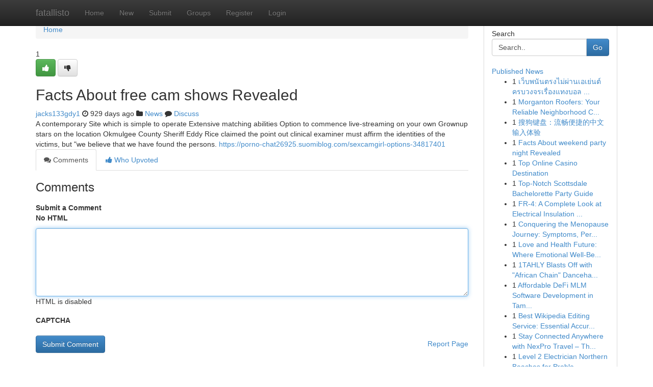

--- FILE ---
content_type: text/html; charset=UTF-8
request_url: https://fatallisto.com/story4194487/facts-about-free-cam-shows-revealed
body_size: 5367
content:
<!DOCTYPE html>
<html class="no-js" dir="ltr" xmlns="http://www.w3.org/1999/xhtml" xml:lang="en" lang="en"><head>

<meta http-equiv="Pragma" content="no-cache" />
<meta http-equiv="expires" content="0" />
<meta http-equiv="Content-Type" content="text/html; charset=UTF-8" />	
<title>Facts About free cam shows Revealed</title>
<link rel="alternate" type="application/rss+xml" title="fatallisto.com &raquo; Feeds 1" href="/rssfeeds.php?p=1" />
<link rel="alternate" type="application/rss+xml" title="fatallisto.com &raquo; Feeds 2" href="/rssfeeds.php?p=2" />
<link rel="alternate" type="application/rss+xml" title="fatallisto.com &raquo; Feeds 3" href="/rssfeeds.php?p=3" />
<link rel="alternate" type="application/rss+xml" title="fatallisto.com &raquo; Feeds 4" href="/rssfeeds.php?p=4" />
<link rel="alternate" type="application/rss+xml" title="fatallisto.com &raquo; Feeds 5" href="/rssfeeds.php?p=5" />
<link rel="alternate" type="application/rss+xml" title="fatallisto.com &raquo; Feeds 6" href="/rssfeeds.php?p=6" />
<link rel="alternate" type="application/rss+xml" title="fatallisto.com &raquo; Feeds 7" href="/rssfeeds.php?p=7" />
<link rel="alternate" type="application/rss+xml" title="fatallisto.com &raquo; Feeds 8" href="/rssfeeds.php?p=8" />
<link rel="alternate" type="application/rss+xml" title="fatallisto.com &raquo; Feeds 9" href="/rssfeeds.php?p=9" />
<link rel="alternate" type="application/rss+xml" title="fatallisto.com &raquo; Feeds 10" href="/rssfeeds.php?p=10" />
<meta name="google-site-verification" content="m5VOPfs2gQQcZXCcEfUKlnQfx72o45pLcOl4sIFzzMQ" /><meta name="Language" content="en-us" />
<meta name="viewport" content="width=device-width, initial-scale=1.0">
<meta name="generator" content="Kliqqi" />

          <link rel="stylesheet" type="text/css" href="//netdna.bootstrapcdn.com/bootstrap/3.2.0/css/bootstrap.min.css">
             <link rel="stylesheet" type="text/css" href="https://cdnjs.cloudflare.com/ajax/libs/twitter-bootstrap/3.2.0/css/bootstrap-theme.css">
                <link rel="stylesheet" type="text/css" href="https://cdnjs.cloudflare.com/ajax/libs/font-awesome/4.1.0/css/font-awesome.min.css">
<link rel="stylesheet" type="text/css" href="/templates/bootstrap/css/style.css" media="screen" />

                         <script type="text/javascript" src="https://cdnjs.cloudflare.com/ajax/libs/modernizr/2.6.1/modernizr.min.js"></script>
<script type="text/javascript" src="https://cdnjs.cloudflare.com/ajax/libs/jquery/1.7.2/jquery.min.js"></script>
<style></style>
<link rel="alternate" type="application/rss+xml" title="RSS 2.0" href="/rss"/>
<link rel="icon" href="/favicon.ico" type="image/x-icon"/>
</head>

<body dir="ltr">

<header role="banner" class="navbar navbar-inverse navbar-fixed-top custom_header">
<div class="container">
<div class="navbar-header">
<button data-target=".bs-navbar-collapse" data-toggle="collapse" type="button" class="navbar-toggle">
    <span class="sr-only">Toggle navigation</span>
    <span class="fa fa-ellipsis-v" style="color:white"></span>
</button>
<a class="navbar-brand" href="/">fatallisto</a>	
</div>
<span style="display: none;"><a href="/forum">forum</a></span>
<nav role="navigation" class="collapse navbar-collapse bs-navbar-collapse">
<ul class="nav navbar-nav">
<li ><a href="/">Home</a></li>
<li ><a href="/new">New</a></li>
<li ><a href="/submit">Submit</a></li>
                    
<li ><a href="/groups"><span>Groups</span></a></li>
<li ><a href="/register"><span>Register</span></a></li>
<li ><a data-toggle="modal" href="#loginModal">Login</a></li>
</ul>
	

</nav>
</div>
</header>
<!-- START CATEGORIES -->
<div class="subnav" id="categories">
<div class="container">
<ul class="nav nav-pills"><li class="category_item"><a  href="/">Home</a></li></ul>
</div>
</div>
<!-- END CATEGORIES -->
	
<div class="container">
	<section id="maincontent"><div class="row"><div class="col-md-9">

<ul class="breadcrumb">
	<li><a href="/">Home</a></li>
</ul>

<div itemscope itemtype="http://schema.org/Article" class="stories" id="xnews-4194487" >


<div class="story_data">
<div class="votebox votebox-published">

<div itemprop="aggregateRating" itemscope itemtype="http://schema.org/AggregateRating" class="vote">
	<div itemprop="ratingCount" class="votenumber">1</div>
<div id="xvote-3" class="votebutton">
<!-- Already Voted -->
<a class="btn btn-default btn-success linkVote_3" href="/login" title=""><i class="fa fa-white fa-thumbs-up"></i></a>
<!-- Bury It -->
<a class="btn btn-default linkVote_3" href="/login"  title="" ><i class="fa fa-thumbs-down"></i></a>


</div>
</div>
</div>
<div class="title" id="title-3">
<span itemprop="name">

<h2 id="list_title"><span>Facts About free cam shows Revealed</span></h2></span>	
<span class="subtext">

<span itemprop="author" itemscope itemtype="http://schema.org/Person">
<span itemprop="name">
<a href="/user/jacks133gdy1" rel="nofollow">jacks133gdy1</a> 
</span></span>
<i class="fa fa-clock-o"></i>
<span itemprop="datePublished">  929 days ago</span>

<script>
$(document).ready(function(){
    $("#list_title span").click(function(){
		window.open($("#siteurl").attr('href'), '', '');
    });
});
</script>

<i class="fa fa-folder"></i> 
<a href="/groups">News</a>

<span id="ls_comments_url-3">
	<i class="fa fa-comment"></i> <span id="linksummaryDiscuss"><a href="#discuss" class="comments">Discuss</a>&nbsp;</span>
</span> 





</div>
</div>
<span itemprop="articleBody">
<div class="storycontent">
	
<div class="news-body-text" id="ls_contents-3" dir="ltr">
A contemporary Site which is simple to operate Extensive matching abilities Option to commence live-streaming on your own Grownup stars on the location Okmulgee County Sheriff Eddy Rice claimed the point out clinical examiner must affirm the identities of the victims, but &quot;we believe that we have found the persons. <a id="siteurl" target="_blank" href="https://porno-chat26925.suomiblog.com/sexcamgirl-options-34817401">https://porno-chat26925.suomiblog.com/sexcamgirl-options-34817401</a><div class="clearboth"></div> 
</div>
</div><!-- /.storycontent -->
</span>
</div>

<ul class="nav nav-tabs" id="storytabs">
	<li class="active"><a data-toggle="tab" href="#comments"><i class="fa fa-comments"></i> Comments</a></li>
	<li><a data-toggle="tab" href="#who_voted"><i class="fa fa-thumbs-up"></i> Who Upvoted</a></li>
</ul>


<div id="tabbed" class="tab-content">

<div class="tab-pane fade active in" id="comments" >
<h3>Comments</h3>
<a name="comments" href="#comments"></a>
<ol class="media-list comment-list">

<a name="discuss"></a>
<form action="" method="post" id="thisform" name="mycomment_form">
<div class="form-horizontal">
<fieldset>
<div class="control-group">
<label for="fileInput" class="control-label">Submit a Comment</label>
<div class="controls">

<p class="help-inline"><strong>No HTML  </strong></p>
<textarea autofocus name="comment_content" id="comment_content" class="form-control comment-form" rows="6" /></textarea>
<p class="help-inline">HTML is disabled</p>
</div>
</div>


<script>
var ACPuzzleOptions = {
   theme :  "white",
   lang :  "en"
};
</script>

<div class="control-group">
	<label for="input01" class="control-label">CAPTCHA</label>
	<div class="controls">
	<div id="solvemedia_display">
	<script type="text/javascript" src="https://api.solvemedia.com/papi/challenge.script?k=1G9ho6tcbpytfUxJ0SlrSNt0MjjOB0l2"></script>

	<noscript>
	<iframe src="http://api.solvemedia.com/papi/challenge.noscript?k=1G9ho6tcbpytfUxJ0SlrSNt0MjjOB0l2" height="300" width="500" frameborder="0"></iframe><br/>
	<textarea name="adcopy_challenge" rows="3" cols="40"></textarea>
	<input type="hidden" name="adcopy_response" value="manual_challenge"/>
	</noscript>	
</div>
<br />
</div>
</div>

<div class="form-actions">
	<input type="hidden" name="process" value="newcomment" />
	<input type="hidden" name="randkey" value="75578554" />
	<input type="hidden" name="link_id" value="3" />
	<input type="hidden" name="user_id" value="2" />
	<input type="hidden" name="parrent_comment_id" value="0" />
	<input type="submit" name="submit" value="Submit Comment" class="btn btn-primary" />
	<a href="https://remove.backlinks.live" target="_blank" style="float:right; line-height: 32px;">Report Page</a>
</div>
</fieldset>
</div>
</form>
</ol>
</div>
	
<div class="tab-pane fade" id="who_voted">
<h3>Who Upvoted this Story</h3>
<div class="whovotedwrapper whoupvoted">
<ul>
<li>
<a href="/user/jacks133gdy1" rel="nofollow" title="jacks133gdy1" class="avatar-tooltip"><img src="/avatars/Avatar_100.png" alt="" align="top" title="" /></a>
</li>
</ul>
</div>
</div>
</div>
<!-- END CENTER CONTENT -->


</div>

<!-- START RIGHT COLUMN -->
<div class="col-md-3">
<div class="panel panel-default">
<div id="rightcol" class="panel-body">
<!-- START FIRST SIDEBAR -->

<!-- START SEARCH BOX -->
<script type="text/javascript">var some_search='Search..';</script>
<div class="search">
<div class="headline">
<div class="sectiontitle">Search</div>
</div>

<form action="/search" method="get" name="thisform-search" class="form-inline search-form" role="form" id="thisform-search" >

<div class="input-group">

<input type="text" class="form-control" tabindex="20" name="search" id="searchsite" value="Search.." onfocus="if(this.value == some_search) {this.value = '';}" onblur="if (this.value == '') {this.value = some_search;}"/>

<span class="input-group-btn">
<button type="submit" tabindex="21" class="btn btn-primary custom_nav_search_button" />Go</button>
</span>
</div>
</form>

<div style="clear:both;"></div>
<br />
</div>
<!-- END SEARCH BOX -->

<!-- START ABOUT BOX -->

	


<div class="headline">
<div class="sectiontitle"><a href="/">Published News</a></div>
</div>
<div class="boxcontent">
<ul class="sidebar-stories">

<li>
<span class="sidebar-vote-number">1</span>	<span class="sidebar-article"><a href="https://fatallisto.com/story10799784/เว-บพน-นตรงไม-ผ-านเอเย-นต-ครบวงจรเร-องแทงบอล-ฝากถอนผ-านวอเลทเร-วท-นใจ" class="sidebar-title">เว็บพนันตรงไม่ผ่านเอเย่นต์ ครบวงจรเรื่องแทงบอล ...</a></span>
</li>
<li>
<span class="sidebar-vote-number">1</span>	<span class="sidebar-article"><a href="https://fatallisto.com/story10799783/morganton-roofers-your-reliable-neighborhood-choice" class="sidebar-title">Morganton Roofers: Your Reliable Neighborhood C...</a></span>
</li>
<li>
<span class="sidebar-vote-number">1</span>	<span class="sidebar-article"><a href="https://fatallisto.com/story10799782/搜狗键盘-流畅便捷的中文输入体验" class="sidebar-title">搜狗键盘：流畅便捷的中文输入体验</a></span>
</li>
<li>
<span class="sidebar-vote-number">1</span>	<span class="sidebar-article"><a href="https://fatallisto.com/story10799781/facts-about-weekend-party-night-revealed" class="sidebar-title">Facts About weekend party night Revealed</a></span>
</li>
<li>
<span class="sidebar-vote-number">1</span>	<span class="sidebar-article"><a href="https://fatallisto.com/story10799780/top-online-casino-destination" class="sidebar-title">Top Online Casino Destination</a></span>
</li>
<li>
<span class="sidebar-vote-number">1</span>	<span class="sidebar-article"><a href="https://fatallisto.com/story10799779/top-notch-scottsdale-bachelorette-party-guide" class="sidebar-title">Top-Notch Scottsdale Bachelorette Party Guide </a></span>
</li>
<li>
<span class="sidebar-vote-number">1</span>	<span class="sidebar-article"><a href="https://fatallisto.com/story10799778/fr-4-a-complete-look-at-electrical-insulation-characteristics" class="sidebar-title">FR-4: A Complete Look at Electrical Insulation ...</a></span>
</li>
<li>
<span class="sidebar-vote-number">1</span>	<span class="sidebar-article"><a href="https://fatallisto.com/story10799777/conquering-the-menopause-journey-symptoms-perimenopause-and-beyond" class="sidebar-title">Conquering the Menopause Journey: Symptoms, Per...</a></span>
</li>
<li>
<span class="sidebar-vote-number">1</span>	<span class="sidebar-article"><a href="https://fatallisto.com/story10799776/love-and-health-future-where-emotional-well-being-meets-a-healthier-life" class="sidebar-title">Love and Health Future: Where Emotional Well-Be...</a></span>
</li>
<li>
<span class="sidebar-vote-number">1</span>	<span class="sidebar-article"><a href="https://fatallisto.com/story10799775/1tahly-blasts-off-with-african-chain-dancehall-anthem-for-2026" class="sidebar-title">1TAHLY Blasts Off with  &quot;African Chain&quot; Danceha...</a></span>
</li>
<li>
<span class="sidebar-vote-number">1</span>	<span class="sidebar-article"><a href="https://fatallisto.com/story10799774/affordable-defi-mlm-software-development-in-tamil-nadu" class="sidebar-title">Affordable DeFi MLM Software Development in Tam...</a></span>
</li>
<li>
<span class="sidebar-vote-number">1</span>	<span class="sidebar-article"><a href="https://fatallisto.com/story10799773/best-wikipedia-editing-service-essential-accuracy-tips-for-companies" class="sidebar-title">Best Wikipedia Editing Service: Essential Accur...</a></span>
</li>
<li>
<span class="sidebar-vote-number">1</span>	<span class="sidebar-article"><a href="https://fatallisto.com/story10799772/stay-connected-anywhere-with-nexpro-travel-the-smart-low-cost-esim-for-global-travellers" class="sidebar-title">Stay Connected Anywhere with NexPro Travel &ndash; Th...</a></span>
</li>
<li>
<span class="sidebar-vote-number">1</span>	<span class="sidebar-article"><a href="https://fatallisto.com/story10799771/level-2-electrician-northern-beaches-for-problem-correction" class="sidebar-title">Level 2 Electrician Northern Beaches for Proble...</a></span>
</li>
<li>
<span class="sidebar-vote-number">1</span>	<span class="sidebar-article"><a href="https://fatallisto.com/story10799770/introducing-crot4d-the-next-generation-of-data-structure-exploration" class="sidebar-title">Introducing CROT4D: The Next Generation of Data...</a></span>
</li>

</ul>
</div>

<!-- END SECOND SIDEBAR -->
</div>
</div>
</div>
<!-- END RIGHT COLUMN -->
</div></section>
<hr>

<!--googleoff: all-->
<footer class="footer">
<div id="footer">
<span class="subtext"> Copyright &copy; 2025 | <a href="/search">Advanced Search</a> 
| <a href="/">Live</a>
| <a href="/">Tag Cloud</a>
| <a href="/">Top Users</a>
| Made with <a href="#" rel="nofollow" target="_blank">Kliqqi CMS</a> 
| <a href="/rssfeeds.php?p=1">All RSS Feeds</a> 
</span>
</div>
</footer>
<!--googleon: all-->


</div>
	
<!-- START UP/DOWN VOTING JAVASCRIPT -->
	
<script>
var my_base_url='http://fatallisto.com';
var my_kliqqi_base='';
var anonymous_vote = false;
var Voting_Method = '1';
var KLIQQI_Visual_Vote_Cast = "Voted";
var KLIQQI_Visual_Vote_Report = "Buried";
var KLIQQI_Visual_Vote_For_It = "Vote";
var KLIQQI_Visual_Comment_ThankYou_Rating = "Thank you for rating this comment.";


</script>
<!-- END UP/DOWN VOTING JAVASCRIPT -->


<script type="text/javascript" src="https://cdnjs.cloudflare.com/ajax/libs/jqueryui/1.8.23/jquery-ui.min.js"></script>
<link href="https://cdnjs.cloudflare.com/ajax/libs/jqueryui/1.8.23/themes/base/jquery-ui.css" media="all" rel="stylesheet" type="text/css" />




             <script type="text/javascript" src="https://cdnjs.cloudflare.com/ajax/libs/twitter-bootstrap/3.2.0/js/bootstrap.min.js"></script>

<!-- Login Modal -->
<div class="modal fade" id="loginModal" tabindex="-1" role="dialog">
<div class="modal-dialog">
<div class="modal-content">
<div class="modal-header">
<button type="button" class="close" data-dismiss="modal" aria-hidden="true">&times;</button>
<h4 class="modal-title">Login</h4>
</div>
<div class="modal-body">
<div class="control-group">
<form id="signin" action="/login?return=/story4194487/facts-about-free-cam-shows-revealed" method="post">

<div style="login_modal_username">
	<label for="username">Username/Email</label><input id="username" name="username" class="form-control" value="" title="username" tabindex="1" type="text">
</div>
<div class="login_modal_password">
	<label for="password">Password</label><input id="password" name="password" class="form-control" value="" title="password" tabindex="2" type="password">
</div>
<div class="login_modal_remember">
<div class="login_modal_remember_checkbox">
	<input id="remember" style="float:left;margin-right:5px;" name="persistent" value="1" tabindex="3" type="checkbox">
</div>
<div class="login_modal_remember_label">
	<label for="remember" style="">Remember</label>
</div>
<div style="clear:both;"></div>
</div>
<div class="login_modal_login">
	<input type="hidden" name="processlogin" value="1"/>
	<input type="hidden" name="return" value=""/>
	<input class="btn btn-primary col-md-12" id="signin_submit" value="Sign In" tabindex="4" type="submit">
</div>
    
<hr class="soften" id="login_modal_spacer" />
	<div class="login_modal_forgot"><a class="btn btn-default col-md-12" id="forgot_password_link" href="/login">Forgotten Password?</a></div>
	<div class="clearboth"></div>
</form>
</div>
</div>
</div>
</div>
</div>

<script>$('.avatar-tooltip').tooltip()</script>
<script defer src="https://static.cloudflareinsights.com/beacon.min.js/vcd15cbe7772f49c399c6a5babf22c1241717689176015" integrity="sha512-ZpsOmlRQV6y907TI0dKBHq9Md29nnaEIPlkf84rnaERnq6zvWvPUqr2ft8M1aS28oN72PdrCzSjY4U6VaAw1EQ==" data-cf-beacon='{"version":"2024.11.0","token":"07382c76a84c4ab5bc6c07ce80c69107","r":1,"server_timing":{"name":{"cfCacheStatus":true,"cfEdge":true,"cfExtPri":true,"cfL4":true,"cfOrigin":true,"cfSpeedBrain":true},"location_startswith":null}}' crossorigin="anonymous"></script>
</body>
</html>
